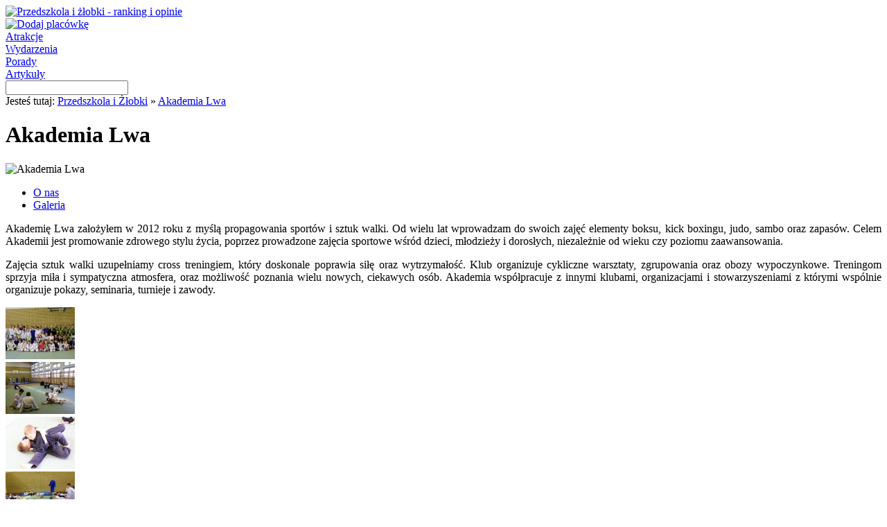

--- FILE ---
content_type: text/html; charset=UTF-8
request_url: http://www.przedszkolaizlobki.pl/akademia-lwa
body_size: 48147
content:
<!DOCTYPE HTML>
<html lang="pl">
<head>
<title>Opinie o Akademia Lwa - Warszawa | przedszkolaizlobki.pl</title>
<meta http-equiv="Content-Type" content="text/html; charset=UTF-8">
<meta name="robots" content="all"/>
<meta name="Revisit-after" content="3 days"/>
<meta name="google-site-verification" content="lj1PGmzyuTI3H9AsukVgQ5ZOT4_PsAKlMwQY0J945hw" />
<meta name="viewport" content="width=device-width, initial-scale=1">
<link rel="stylesheet" href="http://www.przedszkolaizlobki.pl/wp-content/themes/przedszkolazlobki/style.css" type="text/css" media="screen" />
<link rel="alternate" type="application/rss+xml" title="RSS 2.0" href="http://www.przedszkolaizlobki.pl/feed" />
<link rel="alternate" type="text/xml" title="RSS .92" href="http://www.przedszkolaizlobki.pl/feed/rss" />
<link rel="alternate" type="application/atom+xml" title="Atom 1.0" href="http://www.przedszkolaizlobki.pl/feed/atom" />
<link rel="pingback" href="http://www.przedszkolaizlobki.pl/xmlrpc.php" />
<link rel="shortcut icon" href="http://www.przedszkolaizlobki.pl/wp-content/themes/przedszkolazlobki/favicon.ico" />
<script type="text/javascript" src="http://www.przedszkolaizlobki.pl/wp-content/themes/przedszkolazlobki/js/jquery.js"></script>
<link rel="alternate" type="application/rss+xml" title="Przedszkola i żłobki &raquo; Akademia Lwa Kanał z komentarzami" href="http://www.przedszkolaizlobki.pl/akademia-lwa/feed" />
<link rel='stylesheet' id='wp-customer-reviews-css'  href='http://www.przedszkolaizlobki.pl/wp-content/plugins/wp-customer-reviews/wp-customer-reviews.css?ver=2.4.5' type='text/css' media='all' />
<link rel='stylesheet' id='thickbox-css'  href='http://www.przedszkolaizlobki.pl/wp-includes/js/thickbox/thickbox.css?ver=3.4.1' type='text/css' media='all' />
<link rel='stylesheet' id='cookie-consent-css-css'  href='http://www.przedszkolaizlobki.pl/wp-content/plugins/uk-cookie-consent/cookie-consent-css.css?ver=3.4.1' type='text/css' media='all' />
<script type='text/javascript' src='http://www.przedszkolaizlobki.pl/wp-includes/js/jquery/jquery.js?ver=1.7.2'></script>
<script type='text/javascript' src='http://www.przedszkolaizlobki.pl/wp-content/plugins/wp-customer-reviews/wp-customer-reviews.js?ver=2.4.5'></script>
<script type='text/javascript' src='http://www.przedszkolaizlobki.pl/wp-content/plugins/nextgen-gallery/js/jquery.cycle.all.min.js?ver=2.9995'></script>
<script type='text/javascript' src='http://www.przedszkolaizlobki.pl/wp-content/plugins/nextgen-gallery/js/ngg.slideshow.min.js?ver=1.06'></script>
<script type='text/javascript' src='http://www.przedszkolaizlobki.pl/wp-content/plugins/uk-cookie-consent/js/uk-cookie-consent-js.js?ver=3.4.1'></script>
<link rel="EditURI" type="application/rsd+xml" title="RSD" href="http://www.przedszkolaizlobki.pl/xmlrpc.php?rsd" />
<link rel="wlwmanifest" type="application/wlwmanifest+xml" href="http://www.przedszkolaizlobki.pl/wp-includes/wlwmanifest.xml" /> 
<link rel='prev' title='Zajęcia dodatkowe &#8211; Taniec nowoczesny' href='http://www.przedszkolaizlobki.pl/zajecia-dodatkowe-taniec-nowoczesny' />
<link rel='next' title='Zajęcia sportowe dla dzieci Bemowo 3 &#8211; 4 lata' href='http://www.przedszkolaizlobki.pl/zajecia-sportowe-dla-dzieci-bemowo-3-4-lata' />
<meta name="generator" content="WordPress" />
<link rel='shortlink' href='http://www.przedszkolaizlobki.pl/?p=3158' />

<!-- All in One SEO Pack 1.6.13.2 by Michael Torbert of Semper Fi Web Designob_start_detected [-1,-1] -->
<meta name="keywords" content="karate dla dzieci bemowo,klub sztuk walki bemowo,organizacja urodzin bemowo,sztuki walki bemowo,sztuki walki dla dzieci bemowo,sztuki walki dla dzieci warszawa,zajęcia dla dzieci bemowo,zajęcia dla dzieci warszawa bemowo,zajęcia dla przedszkolaków bemowo,zajęcia dodatkowe dla dzieci bemowo,zajęcia dodatkowe dla dzieci warszawa,zajęcia ogólnorozwojowe dla dzieci bemowo,zajęcia ogólnorozwojowe dla dzieci warszawa,zajęcia ruchowe bemowo,zajęcia sportowe bemowo,zajęcia sportowe dla dzieci warszawa bemowo" />
<link rel="canonical" href="http://www.przedszkolaizlobki.pl/akademia-lwa" />
<!-- /all in one seo pack -->
<!-- <meta name="NextGEN" version="1.9.3" /> -->
	<script type="text/javascript">
		jQuery(document).ready(function(){
			if(catapultReadCookie("catAccCookies")){//If the cookie has been set
				jQuery("#catapult-cookie-bar").hide();
				jQuery("html").css("margin-top","0");
			}
		});
	</script>
<link rel="stylesheet" href="http://www.przedszkolaizlobki.pl/wp-content/themes/przedszkolazlobki/css/jquery.tabs-wiz.css" />
<link rel="stylesheet" href="http://www.przedszkolaizlobki.pl/wp-content/themes/przedszkolazlobki/fancybox/jquery.fancybox-1.3.4.css" type="text/css" media="screen"/>
<script type="text/javascript" src="http://www.przedszkolaizlobki.pl/wp-content/themes/przedszkolazlobki/js/jquery.js"></script>
<script src="http://maps.googleapis.com/maps/api/js?key=AIzaSyDJac7mTxhxXYfHuImPpAykU5PBEjM7qKs&amp;sensor=false" type="text/javascript"></script>
<script type="text/javascript">
function initialize() {
        var myLatlng = new google.maps.LatLng(52.238982, 20.895903900000008);
		var myOptions = {
          center: myLatlng,
          zoom: 14,
          mapTypeId: google.maps.MapTypeId.ROADMAP
        };
        var map = new google.maps.Map(document.getElementById("kontakt-mapa"),
            myOptions);			
					
		var marker = new google.maps.Marker({
			position: myLatlng,
    		map: map,
  		});		
		}
</script>
<script type="text/javascript">

  var _gaq = _gaq || [];
  _gaq.push(['_setAccount', 'UA-34085583-1']);
  _gaq.push(['_trackPageview']);

  (function() {
    var ga = document.createElement('script'); ga.type = 'text/javascript'; ga.async = true;
    ga.src = ('https:' == document.location.protocol ? 'https://ssl' : 'http://www') + '.google-analytics.com/ga.js';
    var s = document.getElementsByTagName('script')[0]; s.parentNode.insertBefore(ga, s);
  })();

</script>
</head>
<body onload="initialize()">
<div id="wraper">
	<div id="header">
    	<div id="logo"><a href="http://www.przedszkolaizlobki.pl" title="Przedszkola i żłobki - ranking i opinie"><img src="http://www.przedszkolaizlobki.pl/wp-content/themes/przedszkolazlobki/img/logo.png" alt="Przedszkola i żłobki - ranking i opinie"></a></div>	
        <div id="header-img"></div>
       	<div id="header-menu">
        	<div id="dodaj"><a href="http://www.przedszkolaizlobki.pl/dodaj" title="Dodaj placówkę" rel="nofollow"><img src="http://www.przedszkolaizlobki.pl/wp-content/themes/przedszkolazlobki/img/dodaj-placowke-btn.png" alt="Dodaj placówkę"></a></div>
        	<div id="header-atrakcje"><a href="http://www.przedszkolaizlobki.pl/atrakcje-dla-dzieci" title="Atrakcje dla Dzieci" class="header-atrakcje-link">Atrakcje</a></div>	
			<div id="header-wydarzenia"><a href="http://www.przedszkolaizlobki.pl/wydarzenia" title="Wydarzenia" class="header-wydarzenia-link">Wydarzenia</a></div>	
       		<div id="header-porady"><a href="http://www.przedszkolaizlobki.pl/porady" title="Porady" class="header-porady-link">Porady</a></div>
			<div id="header-artykuly"><a href="http://www.przedszkolaizlobki.pl/artykuly" title="Artykuły" class="header-artykuly-link">Artykuły</a></div>
        </div>
    </div>    
    <div id="wyszukwiarka">
    	<form action="/" method="get">
        	<input type="text" name="s" id="search" value="">
            <input type="image" src="http://www.przedszkolaizlobki.pl/wp-content/themes/przedszkolazlobki/img/szukaj-btn.png" id="submit-img">
        </form>
    </div>
       
    <div id="breadcrumb">Jesteś tutaj: <a href="http://www.przedszkolaizlobki.pl" title="Przedszkola i Żłobki" class="breadcrumb">Przedszkola i Żłobki</a> » <a href="http://www.przedszkolaizlobki.pl/akademia-lwa" title="Akademia Lwa" class="breadcrumb">Akademia Lwa</a></div>   
    <div id="content">

		<div id="content-l">
        	<div id="list-header-wiz"><h1 class="wiz">Akademia Lwa</h1></div>
            <div id="logo-wiz-box">
            	<div id="logo-wiz"><img src="http://www.przedszkolaizlobki.pl/wp-content/themes/przedszkolazlobki/img/logo/akademialwa.png" alt="Akademia Lwa" id="logo-wiz" /></div>
                <div id="stars-wiz"><div class="list-title-stars"><div class="list-rating" style="width:0px;"></div></div></div> 
            </div>
            
            
            
            
            <div class="list-listings-wiz">
            	<!--<div class="list-header"></div>-->
                <div id="content-wiz">
                	<ul>
                    	<li><a href="#o-nas" title="O nas"><span>O nas</span></a></li>                        						                                                						                                         		<li><a href="#galeria" title="Galeria"><span>Galeria</span></a></li>						                                       		</ul>
           			<div id="o-nas"><p style="text-align: justify;">Akademię Lwa założyłem w 2012 roku z myślą propagowania sportów i sztuk walki. Od wielu lat wprowadzam do swoich zajęć elementy boksu, kick boxingu, judo, sambo oraz zapasów. Celem Akademii jest promowanie zdrowego stylu życia, poprzez prowadzone zajęcia sportowe wśród dzieci, młodzieży i dorosłych, niezależnie od wieku czy poziomu zaawansowania.</p>
<p style="text-align: justify;">Zajęcia sztuk walki uzupełniamy cross treningiem, który doskonale poprawia siłę oraz wytrzymałość. Klub organizuje cykliczne warsztaty, zgrupowania oraz obozy wypoczynkowe. Treningom sprzyja miła i sympatyczna atmosfera, oraz możliwość poznania wielu nowych, ciekawych osób. Akademia współpracuje z innymi klubami, organizacjami i stowarzyszeniami z którymi wspólnie organizuje pokazy, seminaria, turnieje i zawody.</p>
</div>                    					                                        					                           				<div id="galeria">
<div class="ngg-galleryoverview" id="ngg-gallery-156-3158">


	
	<!-- Thumbnails -->
		
	<div id="ngg-image-4763" class="ngg-gallery-thumbnail-box"  >
		<div class="ngg-gallery-thumbnail" >
			<a href="http://www.przedszkolaizlobki.pl/wp-content/gallery/akademia-lwa/1001-Medium.jpg" title=" " class="thickbox" rel="set_156" >
								<img title="1001-Medium" alt="1001-Medium" src="http://www.przedszkolaizlobki.pl/wp-content/gallery/akademia-lwa/thumbs/thumbs_1001-Medium.jpg" width="100" height="75" />
							</a>
		</div>
	</div>
	
		
 		
	<div id="ngg-image-4765" class="ngg-gallery-thumbnail-box"  >
		<div class="ngg-gallery-thumbnail" >
			<a href="http://www.przedszkolaizlobki.pl/wp-content/gallery/akademia-lwa/1003-Medium.jpg" title=" " class="thickbox" rel="set_156" >
								<img title="1003-Medium" alt="1003-Medium" src="http://www.przedszkolaizlobki.pl/wp-content/gallery/akademia-lwa/thumbs/thumbs_1003-Medium.jpg" width="100" height="75" />
							</a>
		</div>
	</div>
	
		
 		
	<div id="ngg-image-4766" class="ngg-gallery-thumbnail-box"  >
		<div class="ngg-gallery-thumbnail" >
			<a href="http://www.przedszkolaizlobki.pl/wp-content/gallery/akademia-lwa/1004-Medium.jpg" title=" " class="thickbox" rel="set_156" >
								<img title="1004-Medium" alt="1004-Medium" src="http://www.przedszkolaizlobki.pl/wp-content/gallery/akademia-lwa/thumbs/thumbs_1004-Medium.jpg" width="100" height="75" />
							</a>
		</div>
	</div>
	
		
 		
	<div id="ngg-image-4767" class="ngg-gallery-thumbnail-box"  >
		<div class="ngg-gallery-thumbnail" >
			<a href="http://www.przedszkolaizlobki.pl/wp-content/gallery/akademia-lwa/1005-Medium.jpg" title=" " class="thickbox" rel="set_156" >
								<img title="1005-Medium" alt="1005-Medium" src="http://www.przedszkolaizlobki.pl/wp-content/gallery/akademia-lwa/thumbs/thumbs_1005-Medium.jpg" width="100" height="75" />
							</a>
		</div>
	</div>
	
		
 		
	<div id="ngg-image-4768" class="ngg-gallery-thumbnail-box"  >
		<div class="ngg-gallery-thumbnail" >
			<a href="http://www.przedszkolaizlobki.pl/wp-content/gallery/akademia-lwa/1006-Medium.jpg" title=" " class="thickbox" rel="set_156" >
								<img title="1006-Medium" alt="1006-Medium" src="http://www.przedszkolaizlobki.pl/wp-content/gallery/akademia-lwa/thumbs/thumbs_1006-Medium.jpg" width="100" height="75" />
							</a>
		</div>
	</div>
	
		
 		
	<div id="ngg-image-4769" class="ngg-gallery-thumbnail-box"  >
		<div class="ngg-gallery-thumbnail" >
			<a href="http://www.przedszkolaizlobki.pl/wp-content/gallery/akademia-lwa/1007-Medium.jpg" title=" " class="thickbox" rel="set_156" >
								<img title="1007-Medium" alt="1007-Medium" src="http://www.przedszkolaizlobki.pl/wp-content/gallery/akademia-lwa/thumbs/thumbs_1007-Medium.jpg" width="100" height="75" />
							</a>
		</div>
	</div>
	
		
 		
	<div id="ngg-image-4770" class="ngg-gallery-thumbnail-box"  >
		<div class="ngg-gallery-thumbnail" >
			<a href="http://www.przedszkolaizlobki.pl/wp-content/gallery/akademia-lwa/1008-Medium.jpg" title=" " class="thickbox" rel="set_156" >
								<img title="1008-Medium" alt="1008-Medium" src="http://www.przedszkolaizlobki.pl/wp-content/gallery/akademia-lwa/thumbs/thumbs_1008-Medium.jpg" width="100" height="75" />
							</a>
		</div>
	</div>
	
		
 		
	<div id="ngg-image-4771" class="ngg-gallery-thumbnail-box"  >
		<div class="ngg-gallery-thumbnail" >
			<a href="http://www.przedszkolaizlobki.pl/wp-content/gallery/akademia-lwa/1009-Medium.jpg" title=" " class="thickbox" rel="set_156" >
								<img title="1009-Medium" alt="1009-Medium" src="http://www.przedszkolaizlobki.pl/wp-content/gallery/akademia-lwa/thumbs/thumbs_1009-Medium.jpg" width="100" height="75" />
							</a>
		</div>
	</div>
	
		
 		
	<div id="ngg-image-4773" class="ngg-gallery-thumbnail-box"  >
		<div class="ngg-gallery-thumbnail" >
			<a href="http://www.przedszkolaizlobki.pl/wp-content/gallery/akademia-lwa/1011-Medium.jpg" title=" " class="thickbox" rel="set_156" >
								<img title="1011-Medium" alt="1011-Medium" src="http://www.przedszkolaizlobki.pl/wp-content/gallery/akademia-lwa/thumbs/thumbs_1011-Medium.jpg" width="100" height="75" />
							</a>
		</div>
	</div>
	
		
 		
	<div id="ngg-image-4775" class="ngg-gallery-thumbnail-box"  >
		<div class="ngg-gallery-thumbnail" >
			<a href="http://www.przedszkolaizlobki.pl/wp-content/gallery/akademia-lwa/1013-Medium.jpg" title=" " class="thickbox" rel="set_156" >
								<img title="1013-Medium" alt="1013-Medium" src="http://www.przedszkolaizlobki.pl/wp-content/gallery/akademia-lwa/thumbs/thumbs_1013-Medium.jpg" width="100" height="75" />
							</a>
		</div>
	</div>
	
		
 		
	<div id="ngg-image-4776" class="ngg-gallery-thumbnail-box"  >
		<div class="ngg-gallery-thumbnail" >
			<a href="http://www.przedszkolaizlobki.pl/wp-content/gallery/akademia-lwa/1014-Medium.jpg" title=" " class="thickbox" rel="set_156" >
								<img title="1014-Medium" alt="1014-Medium" src="http://www.przedszkolaizlobki.pl/wp-content/gallery/akademia-lwa/thumbs/thumbs_1014-Medium.jpg" width="100" height="75" />
							</a>
		</div>
	</div>
	
		
 		
	<div id="ngg-image-4777" class="ngg-gallery-thumbnail-box"  >
		<div class="ngg-gallery-thumbnail" >
			<a href="http://www.przedszkolaizlobki.pl/wp-content/gallery/akademia-lwa/1015-Medium.jpg" title=" " class="thickbox" rel="set_156" >
								<img title="1015-Medium" alt="1015-Medium" src="http://www.przedszkolaizlobki.pl/wp-content/gallery/akademia-lwa/thumbs/thumbs_1015-Medium.jpg" width="100" height="75" />
							</a>
		</div>
	</div>
	
		
 		
	<div id="ngg-image-4779" class="ngg-gallery-thumbnail-box"  >
		<div class="ngg-gallery-thumbnail" >
			<a href="http://www.przedszkolaizlobki.pl/wp-content/gallery/akademia-lwa/1017-Medium.jpg" title=" " class="thickbox" rel="set_156" >
								<img title="1017-Medium" alt="1017-Medium" src="http://www.przedszkolaizlobki.pl/wp-content/gallery/akademia-lwa/thumbs/thumbs_1017-Medium.jpg" width="100" height="75" />
							</a>
		</div>
	</div>
	
		
 		
	<div id="ngg-image-4780" class="ngg-gallery-thumbnail-box"  >
		<div class="ngg-gallery-thumbnail" >
			<a href="http://www.przedszkolaizlobki.pl/wp-content/gallery/akademia-lwa/1018-Medium.jpg" title=" " class="thickbox" rel="set_156" >
								<img title="1018-Medium" alt="1018-Medium" src="http://www.przedszkolaizlobki.pl/wp-content/gallery/akademia-lwa/thumbs/thumbs_1018-Medium.jpg" width="100" height="75" />
							</a>
		</div>
	</div>
	
		
 		
	<div id="ngg-image-4781" class="ngg-gallery-thumbnail-box"  >
		<div class="ngg-gallery-thumbnail" >
			<a href="http://www.przedszkolaizlobki.pl/wp-content/gallery/akademia-lwa/1019-Medium.jpg" title=" " class="thickbox" rel="set_156" >
								<img title="1019-Medium" alt="1019-Medium" src="http://www.przedszkolaizlobki.pl/wp-content/gallery/akademia-lwa/thumbs/thumbs_1019-Medium.jpg" width="100" height="75" />
							</a>
		</div>
	</div>
	
		
 		
	<div id="ngg-image-4783" class="ngg-gallery-thumbnail-box"  >
		<div class="ngg-gallery-thumbnail" >
			<a href="http://www.przedszkolaizlobki.pl/wp-content/gallery/akademia-lwa/1021-Medium.jpg" title=" " class="thickbox" rel="set_156" >
								<img title="1021-Medium" alt="1021-Medium" src="http://www.przedszkolaizlobki.pl/wp-content/gallery/akademia-lwa/thumbs/thumbs_1021-Medium.jpg" width="100" height="75" />
							</a>
		</div>
	</div>
	
		
 		
	<div id="ngg-image-4784" class="ngg-gallery-thumbnail-box"  >
		<div class="ngg-gallery-thumbnail" >
			<a href="http://www.przedszkolaizlobki.pl/wp-content/gallery/akademia-lwa/1022-Medium.jpg" title=" " class="thickbox" rel="set_156" >
								<img title="1022-Medium" alt="1022-Medium" src="http://www.przedszkolaizlobki.pl/wp-content/gallery/akademia-lwa/thumbs/thumbs_1022-Medium.jpg" width="100" height="75" />
							</a>
		</div>
	</div>
	
		
 		
	<div id="ngg-image-4785" class="ngg-gallery-thumbnail-box"  >
		<div class="ngg-gallery-thumbnail" >
			<a href="http://www.przedszkolaizlobki.pl/wp-content/gallery/akademia-lwa/1023-Medium.jpg" title=" " class="thickbox" rel="set_156" >
								<img title="1023-Medium" alt="1023-Medium" src="http://www.przedszkolaizlobki.pl/wp-content/gallery/akademia-lwa/thumbs/thumbs_1023-Medium.jpg" width="100" height="75" />
							</a>
		</div>
	</div>
	
		
 		
	<div id="ngg-image-4786" class="ngg-gallery-thumbnail-box"  >
		<div class="ngg-gallery-thumbnail" >
			<a href="http://www.przedszkolaizlobki.pl/wp-content/gallery/akademia-lwa/1024-Medium.jpg" title=" " class="thickbox" rel="set_156" >
								<img title="1024-Medium" alt="1024-Medium" src="http://www.przedszkolaizlobki.pl/wp-content/gallery/akademia-lwa/thumbs/thumbs_1024-Medium.jpg" width="100" height="75" />
							</a>
		</div>
	</div>
	
		
 		
	<div id="ngg-image-4787" class="ngg-gallery-thumbnail-box"  >
		<div class="ngg-gallery-thumbnail" >
			<a href="http://www.przedszkolaizlobki.pl/wp-content/gallery/akademia-lwa/1025-Medium.jpg" title=" " class="thickbox" rel="set_156" >
								<img title="1025-Medium" alt="1025-Medium" src="http://www.przedszkolaizlobki.pl/wp-content/gallery/akademia-lwa/thumbs/thumbs_1025-Medium.jpg" width="100" height="75" />
							</a>
		</div>
	</div>
	
		
 		
	<div id="ngg-image-4788" class="ngg-gallery-thumbnail-box"  >
		<div class="ngg-gallery-thumbnail" >
			<a href="http://www.przedszkolaizlobki.pl/wp-content/gallery/akademia-lwa/1026-Medium.jpg" title=" " class="thickbox" rel="set_156" >
								<img title="1026-Medium" alt="1026-Medium" src="http://www.przedszkolaizlobki.pl/wp-content/gallery/akademia-lwa/thumbs/thumbs_1026-Medium.jpg" width="100" height="75" />
							</a>
		</div>
	</div>
	
		
 		
	<div id="ngg-image-4789" class="ngg-gallery-thumbnail-box"  >
		<div class="ngg-gallery-thumbnail" >
			<a href="http://www.przedszkolaizlobki.pl/wp-content/gallery/akademia-lwa/1027-Medium.jpg" title=" " class="thickbox" rel="set_156" >
								<img title="1027-Medium" alt="1027-Medium" src="http://www.przedszkolaizlobki.pl/wp-content/gallery/akademia-lwa/thumbs/thumbs_1027-Medium.jpg" width="100" height="75" />
							</a>
		</div>
	</div>
	
		
 		
	<div id="ngg-image-4790" class="ngg-gallery-thumbnail-box"  >
		<div class="ngg-gallery-thumbnail" >
			<a href="http://www.przedszkolaizlobki.pl/wp-content/gallery/akademia-lwa/1028-Medium.jpg" title=" " class="thickbox" rel="set_156" >
								<img title="1028-Medium" alt="1028-Medium" src="http://www.przedszkolaizlobki.pl/wp-content/gallery/akademia-lwa/thumbs/thumbs_1028-Medium.jpg" width="100" height="75" />
							</a>
		</div>
	</div>
	
		
 		
	<div id="ngg-image-4797" class="ngg-gallery-thumbnail-box"  >
		<div class="ngg-gallery-thumbnail" >
			<a href="http://www.przedszkolaizlobki.pl/wp-content/gallery/akademia-lwa/1035-Medium.jpg" title=" " class="thickbox" rel="set_156" >
								<img title="1035-Medium" alt="1035-Medium" src="http://www.przedszkolaizlobki.pl/wp-content/gallery/akademia-lwa/thumbs/thumbs_1035-Medium.jpg" width="100" height="75" />
							</a>
		</div>
	</div>
	
		
 		
	<div id="ngg-image-4798" class="ngg-gallery-thumbnail-box"  >
		<div class="ngg-gallery-thumbnail" >
			<a href="http://www.przedszkolaizlobki.pl/wp-content/gallery/akademia-lwa/1036-Medium.jpg" title=" " class="thickbox" rel="set_156" >
								<img title="1036-Medium" alt="1036-Medium" src="http://www.przedszkolaizlobki.pl/wp-content/gallery/akademia-lwa/thumbs/thumbs_1036-Medium.jpg" width="100" height="75" />
							</a>
		</div>
	</div>
	
		
 		
	<div id="ngg-image-4799" class="ngg-gallery-thumbnail-box"  >
		<div class="ngg-gallery-thumbnail" >
			<a href="http://www.przedszkolaizlobki.pl/wp-content/gallery/akademia-lwa/1037-Medium.jpg" title=" " class="thickbox" rel="set_156" >
								<img title="1037-Medium" alt="1037-Medium" src="http://www.przedszkolaizlobki.pl/wp-content/gallery/akademia-lwa/thumbs/thumbs_1037-Medium.jpg" width="100" height="75" />
							</a>
		</div>
	</div>
	
		
 		
	<div id="ngg-image-4800" class="ngg-gallery-thumbnail-box"  >
		<div class="ngg-gallery-thumbnail" >
			<a href="http://www.przedszkolaizlobki.pl/wp-content/gallery/akademia-lwa/1038-Medium.jpg" title=" " class="thickbox" rel="set_156" >
								<img title="1038-Medium" alt="1038-Medium" src="http://www.przedszkolaizlobki.pl/wp-content/gallery/akademia-lwa/thumbs/thumbs_1038-Medium.jpg" width="100" height="75" />
							</a>
		</div>
	</div>
	
		
 		
	<div id="ngg-image-4801" class="ngg-gallery-thumbnail-box"  >
		<div class="ngg-gallery-thumbnail" >
			<a href="http://www.przedszkolaizlobki.pl/wp-content/gallery/akademia-lwa/1039-Medium.jpg" title=" " class="thickbox" rel="set_156" >
								<img title="1039-Medium" alt="1039-Medium" src="http://www.przedszkolaizlobki.pl/wp-content/gallery/akademia-lwa/thumbs/thumbs_1039-Medium.jpg" width="100" height="75" />
							</a>
		</div>
	</div>
	
		
 		
	<div id="ngg-image-4802" class="ngg-gallery-thumbnail-box"  >
		<div class="ngg-gallery-thumbnail" >
			<a href="http://www.przedszkolaizlobki.pl/wp-content/gallery/akademia-lwa/1040-Medium.jpg" title=" " class="thickbox" rel="set_156" >
								<img title="1040-Medium" alt="1040-Medium" src="http://www.przedszkolaizlobki.pl/wp-content/gallery/akademia-lwa/thumbs/thumbs_1040-Medium.jpg" width="100" height="75" />
							</a>
		</div>
	</div>
	
		
 		
	<div id="ngg-image-4803" class="ngg-gallery-thumbnail-box"  >
		<div class="ngg-gallery-thumbnail" >
			<a href="http://www.przedszkolaizlobki.pl/wp-content/gallery/akademia-lwa/1041-Medium.jpg" title=" " class="thickbox" rel="set_156" >
								<img title="1041-Medium" alt="1041-Medium" src="http://www.przedszkolaizlobki.pl/wp-content/gallery/akademia-lwa/thumbs/thumbs_1041-Medium.jpg" width="100" height="75" />
							</a>
		</div>
	</div>
	
		
 		
	<div id="ngg-image-4804" class="ngg-gallery-thumbnail-box"  >
		<div class="ngg-gallery-thumbnail" >
			<a href="http://www.przedszkolaizlobki.pl/wp-content/gallery/akademia-lwa/1042-Medium.jpg" title=" " class="thickbox" rel="set_156" >
								<img title="1042-Medium" alt="1042-Medium" src="http://www.przedszkolaizlobki.pl/wp-content/gallery/akademia-lwa/thumbs/thumbs_1042-Medium.jpg" width="100" height="75" />
							</a>
		</div>
	</div>
	
		
 		
	<div id="ngg-image-4805" class="ngg-gallery-thumbnail-box"  >
		<div class="ngg-gallery-thumbnail" >
			<a href="http://www.przedszkolaizlobki.pl/wp-content/gallery/akademia-lwa/1043-Medium.jpg" title=" " class="thickbox" rel="set_156" >
								<img title="1043-Medium" alt="1043-Medium" src="http://www.przedszkolaizlobki.pl/wp-content/gallery/akademia-lwa/thumbs/thumbs_1043-Medium.jpg" width="100" height="75" />
							</a>
		</div>
	</div>
	
		
 		
	<div id="ngg-image-4806" class="ngg-gallery-thumbnail-box"  >
		<div class="ngg-gallery-thumbnail" >
			<a href="http://www.przedszkolaizlobki.pl/wp-content/gallery/akademia-lwa/1044-Medium.jpg" title=" " class="thickbox" rel="set_156" >
								<img title="1044-Medium" alt="1044-Medium" src="http://www.przedszkolaizlobki.pl/wp-content/gallery/akademia-lwa/thumbs/thumbs_1044-Medium.jpg" width="100" height="75" />
							</a>
		</div>
	</div>
	
		
 		
	<div id="ngg-image-4807" class="ngg-gallery-thumbnail-box"  >
		<div class="ngg-gallery-thumbnail" >
			<a href="http://www.przedszkolaizlobki.pl/wp-content/gallery/akademia-lwa/1045-Medium.jpg" title=" " class="thickbox" rel="set_156" >
								<img title="1045-Medium" alt="1045-Medium" src="http://www.przedszkolaizlobki.pl/wp-content/gallery/akademia-lwa/thumbs/thumbs_1045-Medium.jpg" width="100" height="75" />
							</a>
		</div>
	</div>
	
		
 		
	<div id="ngg-image-4808" class="ngg-gallery-thumbnail-box"  >
		<div class="ngg-gallery-thumbnail" >
			<a href="http://www.przedszkolaizlobki.pl/wp-content/gallery/akademia-lwa/1046-Medium.jpg" title=" " class="thickbox" rel="set_156" >
								<img title="1046-Medium" alt="1046-Medium" src="http://www.przedszkolaizlobki.pl/wp-content/gallery/akademia-lwa/thumbs/thumbs_1046-Medium.jpg" width="100" height="75" />
							</a>
		</div>
	</div>
	
		
 		
	<div id="ngg-image-4809" class="ngg-gallery-thumbnail-box"  >
		<div class="ngg-gallery-thumbnail" >
			<a href="http://www.przedszkolaizlobki.pl/wp-content/gallery/akademia-lwa/1047-Medium.jpg" title=" " class="thickbox" rel="set_156" >
								<img title="1047-Medium" alt="1047-Medium" src="http://www.przedszkolaizlobki.pl/wp-content/gallery/akademia-lwa/thumbs/thumbs_1047-Medium.jpg" width="100" height="75" />
							</a>
		</div>
	</div>
	
		
 		
	<div id="ngg-image-4810" class="ngg-gallery-thumbnail-box"  >
		<div class="ngg-gallery-thumbnail" >
			<a href="http://www.przedszkolaizlobki.pl/wp-content/gallery/akademia-lwa/1048-Medium.jpg" title=" " class="thickbox" rel="set_156" >
								<img title="1048-Medium" alt="1048-Medium" src="http://www.przedszkolaizlobki.pl/wp-content/gallery/akademia-lwa/thumbs/thumbs_1048-Medium.jpg" width="100" height="75" />
							</a>
		</div>
	</div>
	
		
 		
	<div id="ngg-image-4811" class="ngg-gallery-thumbnail-box"  >
		<div class="ngg-gallery-thumbnail" >
			<a href="http://www.przedszkolaizlobki.pl/wp-content/gallery/akademia-lwa/1049-Medium.jpg" title=" " class="thickbox" rel="set_156" >
								<img title="1049-Medium" alt="1049-Medium" src="http://www.przedszkolaizlobki.pl/wp-content/gallery/akademia-lwa/thumbs/thumbs_1049-Medium.jpg" width="100" height="75" />
							</a>
		</div>
	</div>
	
		
 		
	<div id="ngg-image-4812" class="ngg-gallery-thumbnail-box"  >
		<div class="ngg-gallery-thumbnail" >
			<a href="http://www.przedszkolaizlobki.pl/wp-content/gallery/akademia-lwa/1050-Medium.jpg" title=" " class="thickbox" rel="set_156" >
								<img title="1050-Medium" alt="1050-Medium" src="http://www.przedszkolaizlobki.pl/wp-content/gallery/akademia-lwa/thumbs/thumbs_1050-Medium.jpg" width="100" height="75" />
							</a>
		</div>
	</div>
	
		
 		
	<div id="ngg-image-4813" class="ngg-gallery-thumbnail-box"  >
		<div class="ngg-gallery-thumbnail" >
			<a href="http://www.przedszkolaizlobki.pl/wp-content/gallery/akademia-lwa/1051-Medium.jpg" title=" " class="thickbox" rel="set_156" >
								<img title="1051-Medium" alt="1051-Medium" src="http://www.przedszkolaizlobki.pl/wp-content/gallery/akademia-lwa/thumbs/thumbs_1051-Medium.jpg" width="100" height="75" />
							</a>
		</div>
	</div>
	
		
 		
	<div id="ngg-image-4814" class="ngg-gallery-thumbnail-box"  >
		<div class="ngg-gallery-thumbnail" >
			<a href="http://www.przedszkolaizlobki.pl/wp-content/gallery/akademia-lwa/1052-Medium.jpg" title=" " class="thickbox" rel="set_156" >
								<img title="1052-Medium" alt="1052-Medium" src="http://www.przedszkolaizlobki.pl/wp-content/gallery/akademia-lwa/thumbs/thumbs_1052-Medium.jpg" width="100" height="75" />
							</a>
		</div>
	</div>
	
		
 		
	<div id="ngg-image-4816" class="ngg-gallery-thumbnail-box"  >
		<div class="ngg-gallery-thumbnail" >
			<a href="http://www.przedszkolaizlobki.pl/wp-content/gallery/akademia-lwa/1054-Medium.jpg" title=" " class="thickbox" rel="set_156" >
								<img title="1054-Medium" alt="1054-Medium" src="http://www.przedszkolaizlobki.pl/wp-content/gallery/akademia-lwa/thumbs/thumbs_1054-Medium.jpg" width="100" height="75" />
							</a>
		</div>
	</div>
	
		
 		
	<div id="ngg-image-4817" class="ngg-gallery-thumbnail-box"  >
		<div class="ngg-gallery-thumbnail" >
			<a href="http://www.przedszkolaizlobki.pl/wp-content/gallery/akademia-lwa/1055-Medium.jpg" title=" " class="thickbox" rel="set_156" >
								<img title="1055-Medium" alt="1055-Medium" src="http://www.przedszkolaizlobki.pl/wp-content/gallery/akademia-lwa/thumbs/thumbs_1055-Medium.jpg" width="100" height="75" />
							</a>
		</div>
	</div>
	
		
 		
	<div id="ngg-image-4819" class="ngg-gallery-thumbnail-box"  >
		<div class="ngg-gallery-thumbnail" >
			<a href="http://www.przedszkolaizlobki.pl/wp-content/gallery/akademia-lwa/1057-Medium.jpg" title=" " class="thickbox" rel="set_156" >
								<img title="1057-Medium" alt="1057-Medium" src="http://www.przedszkolaizlobki.pl/wp-content/gallery/akademia-lwa/thumbs/thumbs_1057-Medium.jpg" width="100" height="75" />
							</a>
		</div>
	</div>
	
		
 		
	<div id="ngg-image-4820" class="ngg-gallery-thumbnail-box"  >
		<div class="ngg-gallery-thumbnail" >
			<a href="http://www.przedszkolaizlobki.pl/wp-content/gallery/akademia-lwa/1058-Medium.jpg" title=" " class="thickbox" rel="set_156" >
								<img title="1058-Medium" alt="1058-Medium" src="http://www.przedszkolaizlobki.pl/wp-content/gallery/akademia-lwa/thumbs/thumbs_1058-Medium.jpg" width="100" height="75" />
							</a>
		</div>
	</div>
	
		
 		
	<div id="ngg-image-4821" class="ngg-gallery-thumbnail-box"  >
		<div class="ngg-gallery-thumbnail" >
			<a href="http://www.przedszkolaizlobki.pl/wp-content/gallery/akademia-lwa/1059-Medium.jpg" title=" " class="thickbox" rel="set_156" >
								<img title="1059-Medium" alt="1059-Medium" src="http://www.przedszkolaizlobki.pl/wp-content/gallery/akademia-lwa/thumbs/thumbs_1059-Medium.jpg" width="100" height="75" />
							</a>
		</div>
	</div>
	
		
 		
	<div id="ngg-image-4822" class="ngg-gallery-thumbnail-box"  >
		<div class="ngg-gallery-thumbnail" >
			<a href="http://www.przedszkolaizlobki.pl/wp-content/gallery/akademia-lwa/1060-Medium.jpg" title=" " class="thickbox" rel="set_156" >
								<img title="1060-Medium" alt="1060-Medium" src="http://www.przedszkolaizlobki.pl/wp-content/gallery/akademia-lwa/thumbs/thumbs_1060-Medium.jpg" width="100" height="75" />
							</a>
		</div>
	</div>
	
		
 		
	<div id="ngg-image-4823" class="ngg-gallery-thumbnail-box"  >
		<div class="ngg-gallery-thumbnail" >
			<a href="http://www.przedszkolaizlobki.pl/wp-content/gallery/akademia-lwa/1061-Medium.jpg" title=" " class="thickbox" rel="set_156" >
								<img title="1061-Medium" alt="1061-Medium" src="http://www.przedszkolaizlobki.pl/wp-content/gallery/akademia-lwa/thumbs/thumbs_1061-Medium.jpg" width="100" height="75" />
							</a>
		</div>
	</div>
	
		
 		
	<div id="ngg-image-4824" class="ngg-gallery-thumbnail-box"  >
		<div class="ngg-gallery-thumbnail" >
			<a href="http://www.przedszkolaizlobki.pl/wp-content/gallery/akademia-lwa/1062-Medium.jpg" title=" " class="thickbox" rel="set_156" >
								<img title="1062-Medium" alt="1062-Medium" src="http://www.przedszkolaizlobki.pl/wp-content/gallery/akademia-lwa/thumbs/thumbs_1062-Medium.jpg" width="100" height="75" />
							</a>
		</div>
	</div>
	
		
 		
	<div id="ngg-image-4825" class="ngg-gallery-thumbnail-box"  >
		<div class="ngg-gallery-thumbnail" >
			<a href="http://www.przedszkolaizlobki.pl/wp-content/gallery/akademia-lwa/1063-Medium.jpg" title=" " class="thickbox" rel="set_156" >
								<img title="1063-Medium" alt="1063-Medium" src="http://www.przedszkolaizlobki.pl/wp-content/gallery/akademia-lwa/thumbs/thumbs_1063-Medium.jpg" width="100" height="75" />
							</a>
		</div>
	</div>
	
		
 		
	<div id="ngg-image-4826" class="ngg-gallery-thumbnail-box"  >
		<div class="ngg-gallery-thumbnail" >
			<a href="http://www.przedszkolaizlobki.pl/wp-content/gallery/akademia-lwa/1064-Medium.jpg" title=" " class="thickbox" rel="set_156" >
								<img title="1064-Medium" alt="1064-Medium" src="http://www.przedszkolaizlobki.pl/wp-content/gallery/akademia-lwa/thumbs/thumbs_1064-Medium.jpg" width="100" height="75" />
							</a>
		</div>
	</div>
	
		
 		
	<div id="ngg-image-4827" class="ngg-gallery-thumbnail-box"  >
		<div class="ngg-gallery-thumbnail" >
			<a href="http://www.przedszkolaizlobki.pl/wp-content/gallery/akademia-lwa/1065-Medium.jpg" title=" " class="thickbox" rel="set_156" >
								<img title="1065-Medium" alt="1065-Medium" src="http://www.przedszkolaizlobki.pl/wp-content/gallery/akademia-lwa/thumbs/thumbs_1065-Medium.jpg" width="100" height="75" />
							</a>
		</div>
	</div>
	
		
 		
	<div id="ngg-image-4828" class="ngg-gallery-thumbnail-box"  >
		<div class="ngg-gallery-thumbnail" >
			<a href="http://www.przedszkolaizlobki.pl/wp-content/gallery/akademia-lwa/1066-Medium.jpg" title=" " class="thickbox" rel="set_156" >
								<img title="1066-Medium" alt="1066-Medium" src="http://www.przedszkolaizlobki.pl/wp-content/gallery/akademia-lwa/thumbs/thumbs_1066-Medium.jpg" width="100" height="75" />
							</a>
		</div>
	</div>
	
		
 		
	<div id="ngg-image-4829" class="ngg-gallery-thumbnail-box"  >
		<div class="ngg-gallery-thumbnail" >
			<a href="http://www.przedszkolaizlobki.pl/wp-content/gallery/akademia-lwa/1067-Medium.jpg" title=" " class="thickbox" rel="set_156" >
								<img title="1067-Medium" alt="1067-Medium" src="http://www.przedszkolaizlobki.pl/wp-content/gallery/akademia-lwa/thumbs/thumbs_1067-Medium.jpg" width="100" height="75" />
							</a>
		</div>
	</div>
	
		
 		
	<div id="ngg-image-4830" class="ngg-gallery-thumbnail-box"  >
		<div class="ngg-gallery-thumbnail" >
			<a href="http://www.przedszkolaizlobki.pl/wp-content/gallery/akademia-lwa/1068-Medium.jpg" title=" " class="thickbox" rel="set_156" >
								<img title="1068-Medium" alt="1068-Medium" src="http://www.przedszkolaizlobki.pl/wp-content/gallery/akademia-lwa/thumbs/thumbs_1068-Medium.jpg" width="100" height="75" />
							</a>
		</div>
	</div>
	
		
 		
	<div id="ngg-image-4831" class="ngg-gallery-thumbnail-box"  >
		<div class="ngg-gallery-thumbnail" >
			<a href="http://www.przedszkolaizlobki.pl/wp-content/gallery/akademia-lwa/1069-Medium.jpg" title=" " class="thickbox" rel="set_156" >
								<img title="1069-Medium" alt="1069-Medium" src="http://www.przedszkolaizlobki.pl/wp-content/gallery/akademia-lwa/thumbs/thumbs_1069-Medium.jpg" width="100" height="75" />
							</a>
		</div>
	</div>
	
		
 		
	<div id="ngg-image-4832" class="ngg-gallery-thumbnail-box"  >
		<div class="ngg-gallery-thumbnail" >
			<a href="http://www.przedszkolaizlobki.pl/wp-content/gallery/akademia-lwa/1070-Medium.jpg" title=" " class="thickbox" rel="set_156" >
								<img title="1070-Medium" alt="1070-Medium" src="http://www.przedszkolaizlobki.pl/wp-content/gallery/akademia-lwa/thumbs/thumbs_1070-Medium.jpg" width="100" height="75" />
							</a>
		</div>
	</div>
	
		
 	 	
	<!-- Pagination -->
 	<div class="ngg-clear"></div> 	
</div>

</div>					
					

                                   	
                    <div class="clear"></div>
                </div>
                <div class="list-footer"></div>       
            </div>       
            <div id="opinie-wiz"><div id="wpcr_respond_1"><div class="wpcr_status_msg"></div><div class="reviews-btn-wrap"><h3 class="wiz float-class">Zobacz nasze opinie:</h3><a id="wpcr_button_1" href="javascript:void(0);">Dodaj swoją opinię.</a></div><div id="wpcr_respond_2"><script type='text/javascript'>wpcr_req.push('custom_0');wpcr_req.push('custom_1');</script>                    <form class="wpcrcform" id="wpcr_commentform" method="post" action="javascript:void(0);">                        <div id="wpcr_div_2">                            <input type="hidden" id="frating" name="frating" />                            <table id="wpcr_table_2">                                <tbody>                                    <tr><td colspan="2"><div id="wpcr_postcomment">Dodaj swoją opinię.</div></td></tr>                                    <tr><td><label for="custom_0" class="comment-field">Imię: *</label></td><td><input class="text-input" type="text" id="custom_0" name="custom_0" maxlength="150" value="" /></td></tr><tr><td><label for="custom_1" class="comment-field">E-mail: *</label></td><td><input class="text-input" type="text" id="custom_1" name="custom_1" maxlength="150" value="" /></td></tr>               <tr>                <td><label class="comment-field">Ocena:</label></td>                <td><div class="wpcr_rating"><div class="sp_rating"><div class="status"><div class="score"><a class="score1">1</a><a class="score2">2</a><a class="score3">3</a><a class="score4">4</a><a class="score5">5</a></div></div><div class="base"><div class="average" style="width:0%"></div></div></div></div></td>            </tr>                            <tr><td colspan="2"><label for="Xh-ftext" class="comment-field">Opinia:</label></td></tr>                            <tr><td colspan="2"><textarea id="Xh-ftext" name="Xh-ftext" rows="8" cols="50"></textarea></td></tr>                            <tr>                                <td colspan="2" id="wpcr_check_confirm">                                    <small>* Pole wymagane</small>                                    <div class="wpcr_clear"></div>                                        <input type="checkbox" name="p-fconfirm1" id="fconfirm1" value="1" />                                    <div class="wpcr_fl"><input type="checkbox" name="yzveYtS-fconfirm2" id="fconfirm2" value="1" /></div><div class="wpcr_fl" style="margin:-2px 0px 0px 5px"><label for="fconfirm2">Zaznacz to pole.</label></div>                                    <div class="wpcr_clear"></div>                                    <input type="checkbox" name="yTMESmf-fconfirm3" id="fconfirm3" value="1" />                                </td>                            </tr>                            <tr><td colspan="2"><input id="wpcr_submit_btn" name="submitwpcr_3158" type="submit" value="Dodaj opinię" /></td></tr>                        </tbody>                    </table>                </div>            </form></div><div class="wpcr_clear wpcr_pb5"></div></div></div>
    	</div>
    	<div id="content-r">
        	        	<div class="r-box-info-list">
                <div class="r-box-info-bg-wiz">
                	<div class="r-box-header-wiz"><h2 class="wiz">Kontakt</h2></div>
                	<div class="r-box-content-wiz">
                        <div class="adres-content-wiz">
					ul. Górczewska 253D<br />01-479 Warszawa<br />mazowieckie<br /><br />Telefon: 602 774 556<br /><a href="http://www.akademialwa.pl" title="Akademia Lwa" class="link-wiz" rel="nofollow">www.akademialwa.pl</a>										<br /><a href="http://www.przedszkolaizlobki.pl/wp-content/themes/przedszkolazlobki/emailform/wyslij-email.php?id=3158" class="email_form iframe" title="Wyślij e-mail do Akademia Lwa" rel="nofollow"><img src="http://www.przedszkolaizlobki.pl/wp-content/themes/przedszkolazlobki/img/wyslij-email.png" alt="Formularz Kontaktowy" /></a>                    	</div>
                	<div class="clear"></div>
                    </div>
                </div>
                <div class="r-box-info-footer"></div>
            </div>
                        <div class="r-box-info-list">
                <div class="r-box-info-bg-wiz">
                	<div class="r-box-header-wiz"><h3 class="wiz">Lokalizacja</h3></div>
                	<div class="r-box-mapa-wiz">
                        <div class="mapa-content-wiz"><div id="kontakt-mapa"></div></div>
                	<div class="clear"></div>
                    </div>
                </div>
                <div class="r-box-info-footer"></div>
            </div>
                        
            <div class="r-box-info-list">
                <div class="r-box-info-bg-wiz">
                	                	<div class="r-box-header-wiz"><h3 class="wiz">Rodzaj usług</h3></div>
                	<div class="r-box-content-wiz">
                        <div class="tag-content-wiz">
						                        <ul class="s-box-wiz">
                        	<li class="s-box-wiz">•&nbsp;<a href="http://www.przedszkolaizlobki.pl/ranking-opinie/zajecia-dodatkowe" title="Zajęcia dodatkowe" class="s-box-wiz">Zajęcia dodatkowe</a></li>
                        </ul>	
                                            	</div>
                	<div class="clear"></div>
                    </div>
                </div>
                <div class="r-box-info-footer"></div>
            </div>
            
            <div class="r-box-info-list">
                <div class="r-box-info-bg-wiz">
                	<div class="r-box-header-wiz"><h3 class="wiz">Nasze tagi</h3></div>
                	<div class="r-box-content-wiz">
                        <div class="tag-content-wiz">
						<a href="http://www.przedszkolaizlobki.pl/tag/karate-dla-dzieci-bemowo" title="Karate dla dzieci Bemowo" class="link-wiz">Karate dla dzieci Bemowo</a> <a href="http://www.przedszkolaizlobki.pl/tag/klub-sztuk-walki-bemowo" title="Klub sztuk walki Bemowo" class="link-wiz">Klub sztuk walki Bemowo</a> <a href="http://www.przedszkolaizlobki.pl/tag/organizacja-urodzin-bemowo" title="organizacja urodzin bemowo" class="link-wiz">organizacja urodzin bemowo</a> <a href="http://www.przedszkolaizlobki.pl/tag/sztuki-walki-bemowo" title="sztuki walki Bemowo" class="link-wiz">sztuki walki Bemowo</a> <a href="http://www.przedszkolaizlobki.pl/tag/sztuki-walki-dla-dzieci-bemowo" title="Sztuki walki dla dzieci Bemowo" class="link-wiz">Sztuki walki dla dzieci Bemowo</a> <a href="http://www.przedszkolaizlobki.pl/tag/sztuki-walki-dla-dzieci-warszawa" title="sztuki walki dla dzieci Warszawa" class="link-wiz">sztuki walki dla dzieci Warszawa</a> <a href="http://www.przedszkolaizlobki.pl/tag/zajecia-dla-dzieci-bemowo" title="zajęcia dla dzieci bemowo" class="link-wiz">zajęcia dla dzieci bemowo</a> <a href="http://www.przedszkolaizlobki.pl/tag/zajecia-dla-dzieci-warszawa-bemowo" title="zajęcia dla dzieci Warszawa Bemowo" class="link-wiz">zajęcia dla dzieci Warszawa Bemowo</a> <a href="http://www.przedszkolaizlobki.pl/tag/zajecia-dla-przedszkolakow-bemowo" title="zajęcia dla przedszkolaków bemowo" class="link-wiz">zajęcia dla przedszkolaków bemowo</a> <a href="http://www.przedszkolaizlobki.pl/tag/zajecia-dodatkowe-dla-dzieci-bemowo" title="zajęcia dodatkowe dla dzieci Bemowo" class="link-wiz">zajęcia dodatkowe dla dzieci Bemowo</a> <a href="http://www.przedszkolaizlobki.pl/tag/zajecia-dodatkowe-dla-dzieci-warszawa" title="zajęcia dodatkowe dla dzieci Warszawa" class="link-wiz">zajęcia dodatkowe dla dzieci Warszawa</a> <a href="http://www.przedszkolaizlobki.pl/tag/zajecia-ogolnorozwojowe-dla-dzieci-bemowo" title="zajęcia ogólnorozwojowe dla dzieci Bemowo" class="link-wiz">zajęcia ogólnorozwojowe dla dzieci Bemowo</a> <a href="http://www.przedszkolaizlobki.pl/tag/zajecia-ogolnorozwojowe-dla-dzieci-warszawa" title="zajęcia ogólnorozwojowe dla dzieci Warszawa" class="link-wiz">zajęcia ogólnorozwojowe dla dzieci Warszawa</a> <a href="http://www.przedszkolaizlobki.pl/tag/zajecia-ruchowe-bemowo" title="zajęcia ruchowe Bemowo" class="link-wiz">zajęcia ruchowe Bemowo</a> <a href="http://www.przedszkolaizlobki.pl/tag/zajecia-sportowe-bemowo" title="zajęcia sportowe Bemowo" class="link-wiz">zajęcia sportowe Bemowo</a> <a href="http://www.przedszkolaizlobki.pl/tag/zajecia-sportowe-dla-dzieci-warszawa-bemowo" title="zajęcia sportowe dla dzieci Warszawa Bemowo" class="link-wiz">zajęcia sportowe dla dzieci Warszawa Bemowo</a>                     	</div>
                	<div class="clear"></div>
                    </div>
                </div>
                <div class="r-box-info-footer"></div>
            </div>
     	</div>
    </div>
    <div id="footer">
    	<div id="logo-footer"></div>
        <div id="menu-footer">
        	<div class="link-footer"><a href="http://www.przedszkolaizlobki.pl/o-nas" title="O nas" class="footer">O nas</a></div>
            <div class="link-footer"><a href="http://www.przedszkolaizlobki.pl/polityka-cookies" title="Polityka cookies" class="footer" rel="nofollow">Polityka cookies</a></div>
            <div class="link-footer"><a href="http://www.przedszkolaizlobki.pl/wp-content/themes/przedszkolazlobki/pdf/regulamin.pdf" title="Regulamin" class="footer" rel="nofollow">Regulamin</a></div>
            <div class="link-footer"><a href="http://www.przedszkolaizlobki.pl/kontakt" title="Kontakt" class="footer">Kontakt</a></div>
        </div>
    </div>   
</div>


<script src="http://www.przedszkolaizlobki.pl/wp-content/themes/przedszkolazlobki/js/jquery.tabs.pack.js" type="text/javascript"></script>
<script type="text/javascript">$(function() {$('#content-wiz').tabs(); });</script>

<script type="text/javascript" src="http://www.przedszkolaizlobki.pl/wp-content/themes/przedszkolazlobki/fancybox/jquery.fancybox-1.3.4.pack.js"></script><script type="text/javascript" src="http://www.przedszkolaizlobki.pl/wp-content/themes/przedszkolazlobki/fancybox/email_form.js"></script>


<script type="text/javascript">tb_pathToImage = "http://www.przedszkolaizlobki.pl/wp-includes/js/thickbox/loadingAnimation.gif";tb_closeImage = "http://www.przedszkolaizlobki.pl/wp-includes/js/thickbox/tb-close.png";</script>
<script type='text/javascript'>
/* <![CDATA[ */
var thickboxL10n = {"next":"Nast\u0119pne \u00bb","prev":"\u00ab Poprzednie","image":"Obrazek","of":"z","close":"Zamknij","noiframes":"Ta funkcja wymaga u\u017cycia ramek inline. Obs\u0142uga iframe'\u00f3w jest w Twojej przegl\u0105darce wy\u0142\u0105czona lub nie s\u0105 one przez ni\u0105 obs\u0142ugiwane.","loadingAnimation":"http:\/\/www.przedszkolaizlobki.pl\/wp-includes\/js\/thickbox\/loadingAnimation.gif","closeImage":"http:\/\/www.przedszkolaizlobki.pl\/wp-includes\/js\/thickbox\/tb-close.png"};
/* ]]> */
</script>
<script type='text/javascript' src='http://www.przedszkolaizlobki.pl/wp-includes/js/thickbox/thickbox.js?ver=3.1-20111117'></script>
<div id="catapult-cookie-bar">Ta strona używa plików cookies (niezbędne do prawidłowego działania)<button id="catapultCookie" tabindex=1 onclick="catapultAcceptCookies();">Zgadzam się</button><a tabindex=1 href="http://www.przedszkolaizlobki.pl/polityka-cookies">Więcej informacji</a></div></body>
</html>